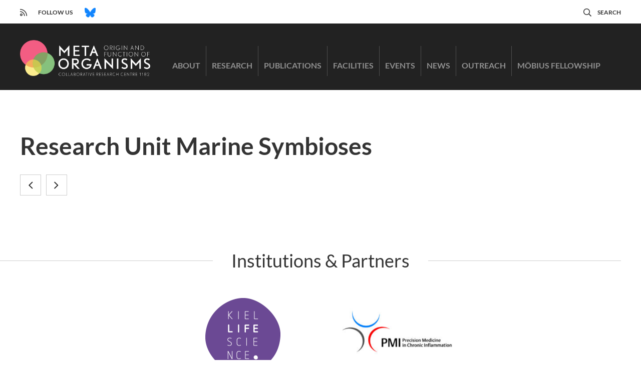

--- FILE ---
content_type: text/html; charset=UTF-8
request_url: https://www.metaorganism-research.com/institutions/geomar-helmholtz-centre-for-ocean-research-kiel/research-division-3-marine-ecology/research-unit-marine-symbioses/
body_size: 9497
content:
<!DOCTYPE html>
<html lang="en-US" class="no-js">

	<head>
		<!-- meta -->
		<meta charset="UTF-8">
					<meta name="viewport" content="width=device-width, initial-scale=1.0">
			<!-- <meta name="theme-color" content="#0074a2"> -->
		
		<!-- title -->
		<title> &raquo; Research Unit Marine Symbioses</title>

		<!-- fav & touch -->
		<link href="https://www.metaorganism-research.com/wp-content/themes/cleantheme/images/fav.ico" rel="shortcut icon">
		<link href="https://www.metaorganism-research.com/wp-content/themes/cleantheme/images/touch.png" rel="apple-touch-icon-precomposed">
		<meta name="msapplication-TileImage" content="https://www.metaorganism-research.com/wp-content/themes/cleantheme/images/tile.png">

		<!-- css + javascript -->
		<link rel="alternate" hreflang="en" href="https://www.metaorganism-research.com/institutions/geomar-helmholtz-centre-for-ocean-research-kiel/research-division-3-marine-ecology/research-unit-marine-symbioses/" />
<link rel="alternate" hreflang="x-default" href="https://www.metaorganism-research.com/institutions/geomar-helmholtz-centre-for-ocean-research-kiel/research-division-3-marine-ecology/research-unit-marine-symbioses/" />
<link rel="alternate" type="application/rss+xml" title="CRC 1182 &raquo; Feed" href="https://www.metaorganism-research.com/feed/" />
<link rel="alternate" type="application/rss+xml" title="CRC 1182 &raquo; Comments Feed" href="https://www.metaorganism-research.com/comments/feed/" />
<link rel="alternate" title="oEmbed (JSON)" type="application/json+oembed" href="https://www.metaorganism-research.com/wp-json/oembed/1.0/embed?url=https%3A%2F%2Fwww.metaorganism-research.com%2Finstitutions%2Fgeomar-helmholtz-centre-for-ocean-research-kiel%2Fresearch-division-3-marine-ecology%2Fresearch-unit-marine-symbioses%2F" />
<link rel="alternate" title="oEmbed (XML)" type="text/xml+oembed" href="https://www.metaorganism-research.com/wp-json/oembed/1.0/embed?url=https%3A%2F%2Fwww.metaorganism-research.com%2Finstitutions%2Fgeomar-helmholtz-centre-for-ocean-research-kiel%2Fresearch-division-3-marine-ecology%2Fresearch-unit-marine-symbioses%2F&#038;format=xml" />
<style id='wp-img-auto-sizes-contain-inline-css' type='text/css'>
img:is([sizes=auto i],[sizes^="auto," i]){contain-intrinsic-size:3000px 1500px}
/*# sourceURL=wp-img-auto-sizes-contain-inline-css */
</style>
<link rel='stylesheet' id='webfonts-css' href='https://www.metaorganism-research.com/wp-content/themes/cleantheme/fonts/webfonts.css' media='all' />
<style id='wp-emoji-styles-inline-css' type='text/css'>

	img.wp-smiley, img.emoji {
		display: inline !important;
		border: none !important;
		box-shadow: none !important;
		height: 1em !important;
		width: 1em !important;
		margin: 0 0.07em !important;
		vertical-align: -0.1em !important;
		background: none !important;
		padding: 0 !important;
	}
/*# sourceURL=wp-emoji-styles-inline-css */
</style>
<link rel='stylesheet' id='wp-block-library-css' href='https://www.metaorganism-research.com/wp-includes/css/dist/block-library/style.min.css' media='all' />
<style id='wp-block-library-theme-inline-css' type='text/css'>
.wp-block-audio :where(figcaption){color:#555;font-size:13px;text-align:center}.is-dark-theme .wp-block-audio :where(figcaption){color:#ffffffa6}.wp-block-audio{margin:0 0 1em}.wp-block-code{border:1px solid #ccc;border-radius:4px;font-family:Menlo,Consolas,monaco,monospace;padding:.8em 1em}.wp-block-embed :where(figcaption){color:#555;font-size:13px;text-align:center}.is-dark-theme .wp-block-embed :where(figcaption){color:#ffffffa6}.wp-block-embed{margin:0 0 1em}.blocks-gallery-caption{color:#555;font-size:13px;text-align:center}.is-dark-theme .blocks-gallery-caption{color:#ffffffa6}:root :where(.wp-block-image figcaption){color:#555;font-size:13px;text-align:center}.is-dark-theme :root :where(.wp-block-image figcaption){color:#ffffffa6}.wp-block-image{margin:0 0 1em}.wp-block-pullquote{border-bottom:4px solid;border-top:4px solid;color:currentColor;margin-bottom:1.75em}.wp-block-pullquote :where(cite),.wp-block-pullquote :where(footer),.wp-block-pullquote__citation{color:currentColor;font-size:.8125em;font-style:normal;text-transform:uppercase}.wp-block-quote{border-left:.25em solid;margin:0 0 1.75em;padding-left:1em}.wp-block-quote cite,.wp-block-quote footer{color:currentColor;font-size:.8125em;font-style:normal;position:relative}.wp-block-quote:where(.has-text-align-right){border-left:none;border-right:.25em solid;padding-left:0;padding-right:1em}.wp-block-quote:where(.has-text-align-center){border:none;padding-left:0}.wp-block-quote.is-large,.wp-block-quote.is-style-large,.wp-block-quote:where(.is-style-plain){border:none}.wp-block-search .wp-block-search__label{font-weight:700}.wp-block-search__button{border:1px solid #ccc;padding:.375em .625em}:where(.wp-block-group.has-background){padding:1.25em 2.375em}.wp-block-separator.has-css-opacity{opacity:.4}.wp-block-separator{border:none;border-bottom:2px solid;margin-left:auto;margin-right:auto}.wp-block-separator.has-alpha-channel-opacity{opacity:1}.wp-block-separator:not(.is-style-wide):not(.is-style-dots){width:100px}.wp-block-separator.has-background:not(.is-style-dots){border-bottom:none;height:1px}.wp-block-separator.has-background:not(.is-style-wide):not(.is-style-dots){height:2px}.wp-block-table{margin:0 0 1em}.wp-block-table td,.wp-block-table th{word-break:normal}.wp-block-table :where(figcaption){color:#555;font-size:13px;text-align:center}.is-dark-theme .wp-block-table :where(figcaption){color:#ffffffa6}.wp-block-video :where(figcaption){color:#555;font-size:13px;text-align:center}.is-dark-theme .wp-block-video :where(figcaption){color:#ffffffa6}.wp-block-video{margin:0 0 1em}:root :where(.wp-block-template-part.has-background){margin-bottom:0;margin-top:0;padding:1.25em 2.375em}
/*# sourceURL=/wp-includes/css/dist/block-library/theme.min.css */
</style>
<style id='classic-theme-styles-inline-css' type='text/css'>
/*! This file is auto-generated */
.wp-block-button__link{color:#fff;background-color:#32373c;border-radius:9999px;box-shadow:none;text-decoration:none;padding:calc(.667em + 2px) calc(1.333em + 2px);font-size:1.125em}.wp-block-file__button{background:#32373c;color:#fff;text-decoration:none}
/*# sourceURL=/wp-includes/css/classic-themes.min.css */
</style>
<style id='global-styles-inline-css' type='text/css'>
:root{--wp--preset--aspect-ratio--square: 1;--wp--preset--aspect-ratio--4-3: 4/3;--wp--preset--aspect-ratio--3-4: 3/4;--wp--preset--aspect-ratio--3-2: 3/2;--wp--preset--aspect-ratio--2-3: 2/3;--wp--preset--aspect-ratio--16-9: 16/9;--wp--preset--aspect-ratio--9-16: 9/16;--wp--preset--color--black: #333333;--wp--preset--color--cyan-bluish-gray: #abb8c3;--wp--preset--color--white: #ffffff;--wp--preset--color--pale-pink: #f78da7;--wp--preset--color--vivid-red: #cf2e2e;--wp--preset--color--luminous-vivid-orange: #ff6900;--wp--preset--color--luminous-vivid-amber: #fcb900;--wp--preset--color--light-green-cyan: #7bdcb5;--wp--preset--color--vivid-green-cyan: #00d084;--wp--preset--color--pale-cyan-blue: #8ed1fc;--wp--preset--color--vivid-cyan-blue: #0693e3;--wp--preset--color--vivid-purple: #9b51e0;--wp--preset--color--crc-1182-blue: #4a90e2;--wp--preset--color--crc-1182-red: #e2638d;--wp--preset--color--crc-1182-green: #acc984;--wp--preset--color--crc-1182-yellow: #f8daa0;--wp--preset--color--crc-1182-orange: #f0b866;--wp--preset--gradient--vivid-cyan-blue-to-vivid-purple: linear-gradient(135deg,rgb(6,147,227) 0%,rgb(155,81,224) 100%);--wp--preset--gradient--light-green-cyan-to-vivid-green-cyan: linear-gradient(135deg,rgb(122,220,180) 0%,rgb(0,208,130) 100%);--wp--preset--gradient--luminous-vivid-amber-to-luminous-vivid-orange: linear-gradient(135deg,rgb(252,185,0) 0%,rgb(255,105,0) 100%);--wp--preset--gradient--luminous-vivid-orange-to-vivid-red: linear-gradient(135deg,rgb(255,105,0) 0%,rgb(207,46,46) 100%);--wp--preset--gradient--very-light-gray-to-cyan-bluish-gray: linear-gradient(135deg,rgb(238,238,238) 0%,rgb(169,184,195) 100%);--wp--preset--gradient--cool-to-warm-spectrum: linear-gradient(135deg,rgb(74,234,220) 0%,rgb(151,120,209) 20%,rgb(207,42,186) 40%,rgb(238,44,130) 60%,rgb(251,105,98) 80%,rgb(254,248,76) 100%);--wp--preset--gradient--blush-light-purple: linear-gradient(135deg,rgb(255,206,236) 0%,rgb(152,150,240) 100%);--wp--preset--gradient--blush-bordeaux: linear-gradient(135deg,rgb(254,205,165) 0%,rgb(254,45,45) 50%,rgb(107,0,62) 100%);--wp--preset--gradient--luminous-dusk: linear-gradient(135deg,rgb(255,203,112) 0%,rgb(199,81,192) 50%,rgb(65,88,208) 100%);--wp--preset--gradient--pale-ocean: linear-gradient(135deg,rgb(255,245,203) 0%,rgb(182,227,212) 50%,rgb(51,167,181) 100%);--wp--preset--gradient--electric-grass: linear-gradient(135deg,rgb(202,248,128) 0%,rgb(113,206,126) 100%);--wp--preset--gradient--midnight: linear-gradient(135deg,rgb(2,3,129) 0%,rgb(40,116,252) 100%);--wp--preset--font-size--small: 13px;--wp--preset--font-size--medium: 20px;--wp--preset--font-size--large: 36px;--wp--preset--font-size--x-large: 42px;--wp--preset--spacing--20: 0.44rem;--wp--preset--spacing--30: 0.67rem;--wp--preset--spacing--40: 1rem;--wp--preset--spacing--50: 1.5rem;--wp--preset--spacing--60: 2.25rem;--wp--preset--spacing--70: 3.38rem;--wp--preset--spacing--80: 5.06rem;--wp--preset--shadow--natural: 6px 6px 9px rgba(0, 0, 0, 0.2);--wp--preset--shadow--deep: 12px 12px 50px rgba(0, 0, 0, 0.4);--wp--preset--shadow--sharp: 6px 6px 0px rgba(0, 0, 0, 0.2);--wp--preset--shadow--outlined: 6px 6px 0px -3px rgb(255, 255, 255), 6px 6px rgb(0, 0, 0);--wp--preset--shadow--crisp: 6px 6px 0px rgb(0, 0, 0);}:where(.is-layout-flex){gap: 0.5em;}:where(.is-layout-grid){gap: 0.5em;}body .is-layout-flex{display: flex;}.is-layout-flex{flex-wrap: wrap;align-items: center;}.is-layout-flex > :is(*, div){margin: 0;}body .is-layout-grid{display: grid;}.is-layout-grid > :is(*, div){margin: 0;}:where(.wp-block-columns.is-layout-flex){gap: 2em;}:where(.wp-block-columns.is-layout-grid){gap: 2em;}:where(.wp-block-post-template.is-layout-flex){gap: 1.25em;}:where(.wp-block-post-template.is-layout-grid){gap: 1.25em;}.has-black-color{color: var(--wp--preset--color--black) !important;}.has-cyan-bluish-gray-color{color: var(--wp--preset--color--cyan-bluish-gray) !important;}.has-white-color{color: var(--wp--preset--color--white) !important;}.has-pale-pink-color{color: var(--wp--preset--color--pale-pink) !important;}.has-vivid-red-color{color: var(--wp--preset--color--vivid-red) !important;}.has-luminous-vivid-orange-color{color: var(--wp--preset--color--luminous-vivid-orange) !important;}.has-luminous-vivid-amber-color{color: var(--wp--preset--color--luminous-vivid-amber) !important;}.has-light-green-cyan-color{color: var(--wp--preset--color--light-green-cyan) !important;}.has-vivid-green-cyan-color{color: var(--wp--preset--color--vivid-green-cyan) !important;}.has-pale-cyan-blue-color{color: var(--wp--preset--color--pale-cyan-blue) !important;}.has-vivid-cyan-blue-color{color: var(--wp--preset--color--vivid-cyan-blue) !important;}.has-vivid-purple-color{color: var(--wp--preset--color--vivid-purple) !important;}.has-black-background-color{background-color: var(--wp--preset--color--black) !important;}.has-cyan-bluish-gray-background-color{background-color: var(--wp--preset--color--cyan-bluish-gray) !important;}.has-white-background-color{background-color: var(--wp--preset--color--white) !important;}.has-pale-pink-background-color{background-color: var(--wp--preset--color--pale-pink) !important;}.has-vivid-red-background-color{background-color: var(--wp--preset--color--vivid-red) !important;}.has-luminous-vivid-orange-background-color{background-color: var(--wp--preset--color--luminous-vivid-orange) !important;}.has-luminous-vivid-amber-background-color{background-color: var(--wp--preset--color--luminous-vivid-amber) !important;}.has-light-green-cyan-background-color{background-color: var(--wp--preset--color--light-green-cyan) !important;}.has-vivid-green-cyan-background-color{background-color: var(--wp--preset--color--vivid-green-cyan) !important;}.has-pale-cyan-blue-background-color{background-color: var(--wp--preset--color--pale-cyan-blue) !important;}.has-vivid-cyan-blue-background-color{background-color: var(--wp--preset--color--vivid-cyan-blue) !important;}.has-vivid-purple-background-color{background-color: var(--wp--preset--color--vivid-purple) !important;}.has-black-border-color{border-color: var(--wp--preset--color--black) !important;}.has-cyan-bluish-gray-border-color{border-color: var(--wp--preset--color--cyan-bluish-gray) !important;}.has-white-border-color{border-color: var(--wp--preset--color--white) !important;}.has-pale-pink-border-color{border-color: var(--wp--preset--color--pale-pink) !important;}.has-vivid-red-border-color{border-color: var(--wp--preset--color--vivid-red) !important;}.has-luminous-vivid-orange-border-color{border-color: var(--wp--preset--color--luminous-vivid-orange) !important;}.has-luminous-vivid-amber-border-color{border-color: var(--wp--preset--color--luminous-vivid-amber) !important;}.has-light-green-cyan-border-color{border-color: var(--wp--preset--color--light-green-cyan) !important;}.has-vivid-green-cyan-border-color{border-color: var(--wp--preset--color--vivid-green-cyan) !important;}.has-pale-cyan-blue-border-color{border-color: var(--wp--preset--color--pale-cyan-blue) !important;}.has-vivid-cyan-blue-border-color{border-color: var(--wp--preset--color--vivid-cyan-blue) !important;}.has-vivid-purple-border-color{border-color: var(--wp--preset--color--vivid-purple) !important;}.has-vivid-cyan-blue-to-vivid-purple-gradient-background{background: var(--wp--preset--gradient--vivid-cyan-blue-to-vivid-purple) !important;}.has-light-green-cyan-to-vivid-green-cyan-gradient-background{background: var(--wp--preset--gradient--light-green-cyan-to-vivid-green-cyan) !important;}.has-luminous-vivid-amber-to-luminous-vivid-orange-gradient-background{background: var(--wp--preset--gradient--luminous-vivid-amber-to-luminous-vivid-orange) !important;}.has-luminous-vivid-orange-to-vivid-red-gradient-background{background: var(--wp--preset--gradient--luminous-vivid-orange-to-vivid-red) !important;}.has-very-light-gray-to-cyan-bluish-gray-gradient-background{background: var(--wp--preset--gradient--very-light-gray-to-cyan-bluish-gray) !important;}.has-cool-to-warm-spectrum-gradient-background{background: var(--wp--preset--gradient--cool-to-warm-spectrum) !important;}.has-blush-light-purple-gradient-background{background: var(--wp--preset--gradient--blush-light-purple) !important;}.has-blush-bordeaux-gradient-background{background: var(--wp--preset--gradient--blush-bordeaux) !important;}.has-luminous-dusk-gradient-background{background: var(--wp--preset--gradient--luminous-dusk) !important;}.has-pale-ocean-gradient-background{background: var(--wp--preset--gradient--pale-ocean) !important;}.has-electric-grass-gradient-background{background: var(--wp--preset--gradient--electric-grass) !important;}.has-midnight-gradient-background{background: var(--wp--preset--gradient--midnight) !important;}.has-small-font-size{font-size: var(--wp--preset--font-size--small) !important;}.has-medium-font-size{font-size: var(--wp--preset--font-size--medium) !important;}.has-large-font-size{font-size: var(--wp--preset--font-size--large) !important;}.has-x-large-font-size{font-size: var(--wp--preset--font-size--x-large) !important;}
:where(.wp-block-post-template.is-layout-flex){gap: 1.25em;}:where(.wp-block-post-template.is-layout-grid){gap: 1.25em;}
:where(.wp-block-term-template.is-layout-flex){gap: 1.25em;}:where(.wp-block-term-template.is-layout-grid){gap: 1.25em;}
:where(.wp-block-columns.is-layout-flex){gap: 2em;}:where(.wp-block-columns.is-layout-grid){gap: 2em;}
:root :where(.wp-block-pullquote){font-size: 1.5em;line-height: 1.6;}
/*# sourceURL=global-styles-inline-css */
</style>
<link rel='stylesheet' id='responsive-lightbox-swipebox-css' href='https://www.metaorganism-research.com/wp-content/plugins/responsive-lightbox/assets/swipebox/swipebox.min.css' media='all' />
<link rel='stylesheet' id='font-awesome5-css' href='https://www.metaorganism-research.com/wp-content/themes/agoodstart5/libraries/font-awesome5/css/all.css' media='all' />
<link rel='stylesheet' id='agoodstart-css' href='https://www.metaorganism-research.com/wp-content/themes/agoodstart5/style.css' media='all' />
<link rel='stylesheet' id='settings-css' href='https://www.metaorganism-research.com/wp-content/themes/cleantheme/css/generated/settings.css' media='all' />
<link rel='stylesheet' id='style-css' href='https://www.metaorganism-research.com/wp-content/themes/cleantheme/css/style.css' media='all' />
<link rel='stylesheet' id='medium-css' href='https://www.metaorganism-research.com/wp-content/themes/cleantheme/css/medium.css' media='only screen and (min-width: 640px)' />
<link rel='stylesheet' id='large-css' href='https://www.metaorganism-research.com/wp-content/themes/cleantheme/css/large.css' media='only screen and (min-width: 920px)' />
<link rel='stylesheet' id='max-css' href='https://www.metaorganism-research.com/wp-content/themes/cleantheme/css/max.css' media='only screen and (min-width: 1140px)' />
<link rel='stylesheet' id='medium-down-css' href='https://www.metaorganism-research.com/wp-content/themes/cleantheme/css/medium-down.css' media='only screen and (max-width: 919px)' />
<link rel='stylesheet' id='small-css' href='https://www.metaorganism-research.com/wp-content/themes/cleantheme/css/small.css' media='only screen and (max-width: 639px)' />
<link rel='stylesheet' id='print-css' href='https://www.metaorganism-research.com/wp-content/themes/cleantheme/css/print/print.css' media='print' />
<link rel='stylesheet' id='borlabs-cookie-custom-css' href='https://www.metaorganism-research.com/wp-content/cache/borlabs-cookie/1/borlabs-cookie-1-en.css' media='all' />
<script type="text/javascript" src="https://www.metaorganism-research.com/wp-includes/js/jquery/jquery.min.js" id="jquery-core-js"></script>
<script type="text/javascript" src="https://www.metaorganism-research.com/wp-includes/js/jquery/jquery-migrate.min.js" id="jquery-migrate-js"></script>
<script type="text/javascript" src="https://www.metaorganism-research.com/wp-content/plugins/responsive-lightbox/assets/infinitescroll/infinite-scroll.pkgd.min.js" id="responsive-lightbox-infinite-scroll-js"></script>
<script type="text/javascript" src="https://www.metaorganism-research.com/wp-content/themes/agoodstart5/libraries/modernizr/modernizr.min.js" id="modernizr-js"></script>
<script type="text/javascript" src="https://www.metaorganism-research.com/wp-content/themes/cleantheme/js/jquery.theme.js" id="jquery-theme-js-js"></script>
<script data-no-optimize="1" data-no-minify="1" data-cfasync="false" type="text/javascript" src="https://www.metaorganism-research.com/wp-content/cache/borlabs-cookie/1/borlabs-cookie-config-en.json.js" id="borlabs-cookie-config-js"></script>
<link rel="https://api.w.org/" href="https://www.metaorganism-research.com/wp-json/" /><link rel="EditURI" type="application/rsd+xml" title="RSD" href="https://www.metaorganism-research.com/xmlrpc.php?rsd" />
<meta name="generator" content="WPML ver:4.8.6 stt:1;" />
	</head>

	<body class="not-front wp-singular institution-template-default single single-institution postid-10987 wp-embed-responsive wp-theme-agoodstart5 wp-child-theme-cleantheme not-logged-in fa-5">

		
		<div id="wrapper" class="site-wrapper clear">

			
<div class="search-container container">
	<div class="max-width">
		<form id="search" class="site-search" method="get" action="https://www.metaorganism-research.com" role="search" onsubmit="if (this.s.value == '') { this.s.focus(); return false; }">
			<input class="search-input" type="search" name="s" placeholder="Search &hellip;">
			
			<button class="search-submit" type="submit"><i class="fal fa-search"></i></button>
			
			<button class="search-close"><i class="fal fa-times-circle"></i></button>
		</form>
	</div>
</div>
			<div class="page-top-container container">
				<div id="page-top" class="site-page-top clear">
					<ul id="social-menu" class="menu-depth-0 menu  clear"><li class="menu-item-social no-title menu-item menu-item-type-custom menu-item-object-custom menu-item-has-fa menu-item-depth-0"><a href="/feed/" class="menu-link-social menu-link menu-link-depth-0"><i class="far fa-rss"></i><span class="menu-link-title">RSS</span></a></li><li class="menu-item-social menu-item menu-item-type-custom menu-item-object-custom menu-item-depth-0"><a class="menu-link-social menu-link menu-link-depth-0 no-link"><span class="menu-link-title">Follow us</span></a></li><li class="menu-item-social bluesky no-title menu-item menu-item-type-custom menu-item-object-custom menu-item-depth-0"><a target="_blank" href="https://bsky.app/profile/crc1182.bsky.social" class="menu-link-social menu-link menu-link-depth-0"><span class="menu-link-title">Bluesky</span></a></li></ul>
					<ul id="meta-menu" class="menu-depth-0 menu  clear"><li class="menu-item-meta menu-item menu-item-type-custom menu-item-object-custom menu-item-has-fa menu-item-depth-0"><a href="#search" class="menu-link-meta menu-link menu-link-depth-0"><i class="far fa-search"></i><span class="menu-link-title">Search</span></a></li></ul>				</div>
			</div>

			<div class="header-container container">
				<header id="header" class="site-header clear">

					<div id="branding" class="site-branding clear">
						
						<div id="logo" class="site-logo">
						 	<a href="https://www.metaorganism-research.com">
								<img src="https://www.metaorganism-research.com/wp-content/themes/cleantheme/images/logo.png" alt="Logo" class="logo">
								<img src="https://www.metaorganism-research.com/wp-content/themes/cleantheme/images/logo-sticky.png" alt="Logo" class="logo-sticky">
								<span class="element-invisible">CRC 1182 - Origin and Function of Metaorganisms</span>
							</a>
						</div>
					</div>

					


											<button class="nav-button hide-large hide-max"><span class="icon-menu"></span></button>
					
					<nav class="navigation">
						<ul id="main-menu" class="menu-depth-0 menu  clear"><li class="menu-item-main menu-item menu-item-type-post_type menu-item-object-page menu-item-depth-0"><a href="https://www.metaorganism-research.com/about/" class="menu-link-main menu-link menu-link-depth-0"><span class="menu-link-title">About</span></a></li><li class="menu-item-main menu-item menu-item-type-post_type menu-item-object-page menu-item-has-children menu-item-depth-0"><a href="https://www.metaorganism-research.com/project-groups/" class="menu-link-main menu-link menu-link-depth-0"><span class="menu-link-title">Research</span></a><ul class="sub-menu-main sub-menu menu-depth-1 clear"><li class="menu-item-main menu-item menu-item-type-post_type menu-item-object-page menu-item-has-children menu-item-depth-1"><a href="https://www.metaorganism-research.com/project-groups/" class="menu-link-main menu-link menu-link-depth-1"><span class="menu-link-title">Research Projects</span></a><ul class="sub-menu-main sub-menu menu-depth-2 clear"><li class="menu-item-main letter-a menu-item menu-item-type-post_type menu-item-object-page menu-item-depth-2 menu-item-is-alias"><a href="https://www.metaorganism-research.com/project-groups/?filter-project_group_category=25" class="menu-link-main menu-link menu-link-depth-2"><span class="menu-link-title">Evolution and Ecology</span></a></li><li class="menu-item-main letter-b menu-item menu-item-type-post_type menu-item-object-page menu-item-depth-2 menu-item-is-alias"><a href="https://www.metaorganism-research.com/project-groups/?filter-project_group_category=39" class="menu-link-main menu-link menu-link-depth-2"><span class="menu-link-title">Recognition and Communication</span></a></li><li class="menu-item-main letter-c menu-item menu-item-type-post_type menu-item-object-page menu-item-depth-2 menu-item-is-alias"><a href="https://www.metaorganism-research.com/project-groups/?filter-project_group_category=43" class="menu-link-main menu-link menu-link-depth-2"><span class="menu-link-title">Function and Life History</span></a></li></ul></li><li class="menu-item-main menu-item menu-item-type-post_type menu-item-object-page menu-item-has-children menu-item-depth-1"><a href="https://www.metaorganism-research.com/researchers/" class="menu-link-main menu-link menu-link-depth-1"><span class="menu-link-title">Researchers</span></a><ul class="sub-menu-main sub-menu menu-depth-2 clear"><li class="menu-item-main menu-item menu-item-type-post_type menu-item-object-page menu-item-depth-2 menu-item-is-alias"><a href="https://www.metaorganism-research.com/researchers/?filter-researcher_role=4" class="menu-link-main menu-link menu-link-depth-2"><span class="menu-link-title">Principal Investigators</span></a></li><li class="menu-item-main menu-item menu-item-type-post_type menu-item-object-page menu-item-depth-2 menu-item-is-alias"><a href="https://www.metaorganism-research.com/researchers/?filter-researcher_role=5" class="menu-link-main menu-link menu-link-depth-2"><span class="menu-link-title">Postdoctoral Researchers</span></a></li><li class="menu-item-main menu-item menu-item-type-post_type menu-item-object-page menu-item-depth-2 menu-item-is-alias"><a href="https://www.metaorganism-research.com/researchers/?filter-researcher_role=6" class="menu-link-main menu-link menu-link-depth-2"><span class="menu-link-title">Doctoral Candidates</span></a></li></ul></li></ul></li><li class="menu-item-main menu-item menu-item-type-post_type menu-item-object-page menu-item-depth-0"><a href="https://www.metaorganism-research.com/publications/" class="menu-link-main menu-link menu-link-depth-0"><span class="menu-link-title">Publications</span></a></li><li class="menu-item-main menu-item menu-item-type-post_type menu-item-object-page menu-item-has-children menu-item-depth-0"><a href="https://www.metaorganism-research.com/facilities/" class="menu-link-main menu-link menu-link-depth-0"><span class="menu-link-title">Facilities</span></a><ul class="sub-menu-main sub-menu menu-depth-1 clear"><li class="menu-item-main letter-z2 menu-item menu-item-type-post_type menu-item-object-project_group menu-item-depth-1"><a href="https://www.metaorganism-research.com/project-groups/z2/" class="menu-link-main menu-link menu-link-depth-1"><span class="menu-link-title">Microorganism: Culture and single cell analysis</span></a></li><li class="menu-item-main letter-z3 menu-item menu-item-type-post_type menu-item-object-project_group menu-item-depth-1"><a href="https://www.metaorganism-research.com/project-groups/z3/" class="menu-link-main menu-link menu-link-depth-1"><span class="menu-link-title">Next generation sequencing and proteomics applications for studying Metaorganisms</span></a></li><li class="menu-item-main letter-inf menu-item menu-item-type-post_type menu-item-object-project_group menu-item-depth-1"><a href="https://www.metaorganism-research.com/project-groups/inf/" class="menu-link-main menu-link menu-link-depth-1"><span class="menu-link-title">Data management and integrated analyses</span></a></li></ul></li><li class="menu-item-main menu-item menu-item-type-post_type menu-item-object-page menu-item-has-children menu-item-depth-0"><a href="https://www.metaorganism-research.com/seminars-events/" class="menu-link-main menu-link menu-link-depth-0"><span class="menu-link-title">Events</span></a><ul class="sub-menu-main sub-menu menu-depth-1 clear"><li class="menu-item-main menu-item menu-item-type-post_type menu-item-object-page menu-item-depth-1"><a href="https://www.metaorganism-research.com/seminars-events/activities/" class="menu-link-main menu-link menu-link-depth-1"><span class="menu-link-title">Upcoming Events</span></a></li><li class="menu-item-main menu-item menu-item-type-taxonomy menu-item-object-activity_category menu-item-depth-1 menu-item-term-crc-1182-metaorganism-symposium"><a href="https://www.metaorganism-research.com/activity-category/crc-1182-metaorganism-symposium/" class="menu-link-main menu-link menu-link-depth-1"><span class="menu-link-title">CRC 1182 Metaorganism Symposia</span></a></li><li class="menu-item-main menu-item menu-item-type-taxonomy menu-item-object-activity_category menu-item-depth-1 menu-item-term-crc-1182-talk"><a href="https://www.metaorganism-research.com/activity-category/crc-1182-talk/" class="menu-link-main menu-link menu-link-depth-1"><span class="menu-link-title">CRC 1182 Invited Talks</span></a></li><li class="menu-item-main menu-item menu-item-type-taxonomy menu-item-object-activity_category menu-item-depth-1 menu-item-term-crc-1182-workshops"><a href="https://www.metaorganism-research.com/activity-category/crc-1182-workshops/" class="menu-link-main menu-link menu-link-depth-1"><span class="menu-link-title">CRC 1182 Workshops</span></a></li><li class="menu-item-main menu-item menu-item-type-taxonomy menu-item-object-activity_category menu-item-depth-1 menu-item-term-crc-1182-retreat"><a href="https://www.metaorganism-research.com/activity-category/crc-1182-retreat/" class="menu-link-main menu-link menu-link-depth-1"><span class="menu-link-title">CRC 1182 Retreats</span></a></li></ul></li><li class="menu-item-main menu-item menu-item-type-post_type menu-item-object-page menu-item-depth-0"><a href="https://www.metaorganism-research.com/news/" class="menu-link-main menu-link menu-link-depth-0"><span class="menu-link-title">News</span></a></li><li class="menu-item-main menu-item menu-item-type-post_type menu-item-object-page menu-item-has-children menu-item-depth-0"><a href="https://www.metaorganism-research.com/outreach/" class="menu-link-main menu-link menu-link-depth-0"><span class="menu-link-title">Outreach</span></a><ul class="sub-menu-main sub-menu menu-depth-1 clear"><li class="menu-item-main menu-item menu-item-type-post_type menu-item-object-page menu-item-has-children menu-item-depth-1"><a href="https://www.metaorganism-research.com/videos/" class="menu-link-main menu-link menu-link-depth-1"><span class="menu-link-title">Videos</span></a><ul class="sub-menu-main sub-menu menu-depth-2 clear"><li class="menu-item-main menu-item menu-item-type-taxonomy menu-item-object-video_category menu-item-depth-2 menu-item-term-talks"><a href="https://www.metaorganism-research.com/video-category/talks/" class="menu-link-main menu-link menu-link-depth-2"><span class="menu-link-title">Recorded Lectures by Invited Speakers</span></a></li><li class="menu-item-main menu-item menu-item-type-taxonomy menu-item-object-video_category menu-item-depth-2 menu-item-term-interviews"><a href="https://www.metaorganism-research.com/video-category/interviews/" class="menu-link-main menu-link menu-link-depth-2"><span class="menu-link-title">Interviews with International Guests</span></a></li><li class="menu-item-main menu-item menu-item-type-taxonomy menu-item-object-video_category menu-item-depth-2 menu-item-term-discussion"><a href="https://www.metaorganism-research.com/video-category/discussion/" class="menu-link-main menu-link menu-link-depth-2"><span class="menu-link-title">Round Table Discussions with International Experts</span></a></li><li class="menu-item-main menu-item menu-item-type-taxonomy menu-item-object-video_category menu-item-depth-2 menu-item-term-young-researchers"><a href="https://www.metaorganism-research.com/video-category/young-researchers/" class="menu-link-main menu-link menu-link-depth-2"><span class="menu-link-title">Young Researchers: Interviews &#038; Talks</span></a></li></ul></li><li class="menu-item-main menu-item menu-item-type-post_type menu-item-object-project_group menu-item-has-children menu-item-depth-1"><a href="https://www.metaorganism-research.com/project-groups/pr/" class="menu-link-main menu-link menu-link-depth-1"><span class="menu-link-title">Communicating the Metaorganism &#8211; PR Project within the CRC 1182</span></a><ul class="sub-menu-main sub-menu menu-depth-2 clear"><li class="menu-item-main letter-pr1 menu-item menu-item-type-post_type menu-item-object-project_group menu-item-depth-2"><a href="https://www.metaorganism-research.com/project-groups/pr/pr-1/" class="menu-link-main menu-link menu-link-depth-2"><span class="menu-link-title">Perspectives on Metaorganisms</span></a></li><li class="menu-item-main letter-pr2 menu-item menu-item-type-post_type menu-item-object-project_group menu-item-depth-2"><a href="https://www.metaorganism-research.com/project-groups/pr/pr-2-3/" class="menu-link-main menu-link menu-link-depth-2"><span class="menu-link-title">Science Outreach Program</span></a></li><li class="menu-item-main letter-pr3 menu-item menu-item-type-post_type menu-item-object-project_group menu-item-depth-2"><a href="https://www.metaorganism-research.com/project-groups/pr/pr-3/" class="menu-link-main menu-link menu-link-depth-2"><span class="menu-link-title">Meet the Metaorganism</span></a></li></ul></li></ul></li><li class="menu-item-main menu-item menu-item-type-post_type menu-item-object-page menu-item-depth-0"><a href="https://www.metaorganism-research.com/crc-1182-karl-august-mobius-fellowship-2/" class="menu-link-main menu-link menu-link-depth-0"><span class="menu-link-title">Möbius Fellowship</span></a></li></ul>					</nav>

				</header>
			</div>

			
			


<div class="main-container container">
	<div id="main" class="site-main main-single element-main template-single clear">
		
		<div class="content-container">
			<main id="content" class="site-content content-single element-content template-single clear">
			
															
	
		 
	<article id="post-10987" class="post post-type-institution post-view-full post-scope-standard element-article template-article status-publish clear">
	
		<h1 class="title page-title">
			 <span>Research Unit Marine Symbioses</span>
		</h1>
		
				
			
	</article>

													
				
 
	
<div id="pagination" class="site-pagination single prev-next pagination-single element-pagination template-pagination-single clear">
		
	 
		<a class="post-link page-prev" href="https://www.metaorganism-research.com/institutions/cau/university-hospital-schleswig-holstein/institute-of-clinical-molecular-biology/genetics-bioinformatics-lab/" title="Genetics & Bioinformatics Lab">
			<i class="fal fa-angle-left"></i><span class="element-invisible">Genetics & Bioinformatics Lab</span>
		</a>
		
			
		<a class="post-link page-next" href="https://www.metaorganism-research.com/institutions/geomar-helmholtz-centre-for-ocean-research-kiel/research-division-3-marine-ecology/research-unit-marine-evolutionary-ecology/" title="Research Unit Marine Evolutionary Ecology">
			<i class="fal fa-angle-right"></i><span class="element-invisible">Research Unit Marine Evolutionary Ecology</span>
		</a>
		
</div>				
			</main>
		</div>
		
		
		
		
	
	</div>
</div>


			

	
	<div class="widget-area-sponsor-container widget-area-container container">
		<div class="widget-area-title">
			<h2><span>Institutions & Partners</span></h2>
		</div>
		
		<aside id="widget-area-sponsor" class="widget-area widget-area-sponsor element-widget-area template-sidebar-sponsor clear">
			
			<section id="media_image-2" class="widget_media_image widget no-title"><div class="widget-inner clear"><h3 class="widget-title">Kiel Life Science</h3><a href="https://www.kls.uni-kiel.de/" target="_blank"><img width="300" height="300" src="https://www.metaorganism-research.com/wp-content/uploads/2020/05/kls-logo_rgb-300x300.png" class="image wp-image-2203  attachment-medium size-medium" alt="" style="max-width: 100%; height: auto;" title="Kiel Life Science" decoding="async" srcset="https://www.metaorganism-research.com/wp-content/uploads/2020/05/kls-logo_rgb.png 300w, https://www.metaorganism-research.com/wp-content/uploads/2020/05/kls-logo_rgb-150x150.png 150w" sizes="(max-width: 300px) 100vw, 300px" loading="eager" /></a></div></section><section id="media_image-3" class="widget_media_image widget no-title"><div class="widget-inner clear"><h3 class="widget-title">PMI</h3><a href="https://precisionmedicine.de/" target="_blank"><img width="300" height="154" src="https://www.metaorganism-research.com/wp-content/uploads/2020/05/logo_PMI_2019_4C_weiss-300x154.jpg" class="image wp-image-2205  attachment-medium size-medium" alt="" style="max-width: 100%; height: auto;" title="PMI" decoding="async" srcset="https://www.metaorganism-research.com/wp-content/uploads/2020/05/logo_PMI_2019_4C_weiss-300x154.jpg 300w, https://www.metaorganism-research.com/wp-content/uploads/2020/05/logo_PMI_2019_4C_weiss-1024x526.jpg 1024w, https://www.metaorganism-research.com/wp-content/uploads/2020/05/logo_PMI_2019_4C_weiss-768x394.jpg 768w, https://www.metaorganism-research.com/wp-content/uploads/2020/05/logo_PMI_2019_4C_weiss.jpg 1348w" sizes="(max-width: 300px) 100vw, 300px" loading="eager" /></a></div></section> 
				
		</aside>
	</div>
	

			

	
	<div class="widget-area-partner-container widget-area-container container">
		<aside id="widget-area-partner" class="widget-area widget-area-partner element-widget-area template-sidebar-partner clear">
			
			<section id="media_image-4" class="widget_media_image widget no-title"><div class="widget-inner clear"><h3 class="widget-title">CAU</h3><a href="https://www.uni-kiel.de/" target="_blank"><img width="300" height="101" src="https://www.metaorganism-research.com/wp-content/uploads/2020/05/logo-cau-300x101.png" class="image wp-image-2207  attachment-medium size-medium" alt="" style="max-width: 100%; height: auto;" title="CAU" decoding="async" srcset="https://www.metaorganism-research.com/wp-content/uploads/2020/05/logo-cau-300x101.png 300w, https://www.metaorganism-research.com/wp-content/uploads/2020/05/logo-cau.png 374w" sizes="(max-width: 300px) 100vw, 300px" loading="eager" /></a></div></section><section id="media_image-5" class="widget_media_image widget no-title"><div class="widget-inner clear"><h3 class="widget-title">GEOMAR</h3><a href="https://geomar.de/" target="_blank"><img width="300" height="116" src="https://www.metaorganism-research.com/wp-content/uploads/2020/05/logo-geomar-300x116.png" class="image wp-image-2211  attachment-medium size-medium" alt="" style="max-width: 100%; height: auto;" title="GEOMAR" decoding="async" srcset="https://www.metaorganism-research.com/wp-content/uploads/2020/05/logo-geomar-300x116.png 300w, https://www.metaorganism-research.com/wp-content/uploads/2020/05/logo-geomar.png 374w" sizes="(max-width: 300px) 100vw, 300px" loading="eager" /></a></div></section><section id="media_image-8" class="widget_media_image widget no-title"><div class="widget-inner clear"><h3 class="widget-title">Max Planck Insitute for Evolutionary Biology</h3><a href="https://www.evolbio.mpg.de/" target="_blank"><img width="300" height="68" src="https://www.metaorganism-research.com/wp-content/uploads/2020/10/MPI_Logo_V1_1-line_Master_mpg_green-300x68.jpg" class="image wp-image-7423  attachment-medium size-medium" alt="" style="max-width: 100%; height: auto;" title="Max Planck Insitute for Evolutionary Biology" decoding="async" srcset="https://www.metaorganism-research.com/wp-content/uploads/2020/10/MPI_Logo_V1_1-line_Master_mpg_green-300x68.jpg 300w, https://www.metaorganism-research.com/wp-content/uploads/2020/10/MPI_Logo_V1_1-line_Master_mpg_green-1024x231.jpg 1024w, https://www.metaorganism-research.com/wp-content/uploads/2020/10/MPI_Logo_V1_1-line_Master_mpg_green-768x173.jpg 768w, https://www.metaorganism-research.com/wp-content/uploads/2020/10/MPI_Logo_V1_1-line_Master_mpg_green.jpg 1176w" sizes="(max-width: 300px) 100vw, 300px" loading="eager" /></a></div></section><section id="media_image-9" class="widget_media_image widget no-title"><div class="widget-inner clear"><h3 class="widget-title">Heinrich Heine Universität Düsseldorf</h3><a href="https://www.uni-duesseldorf.de"><img width="300" height="73" src="https://www.metaorganism-research.com/wp-content/uploads/2020/06/2000px-HHU_Logo.svg_-300x73.png" class="image wp-image-3087  attachment-medium size-medium" alt="" style="max-width: 100%; height: auto;" decoding="async" srcset="https://www.metaorganism-research.com/wp-content/uploads/2020/06/2000px-HHU_Logo.svg_-300x73.png 300w, https://www.metaorganism-research.com/wp-content/uploads/2020/06/2000px-HHU_Logo.svg_-1024x249.png 1024w, https://www.metaorganism-research.com/wp-content/uploads/2020/06/2000px-HHU_Logo.svg_-768x187.png 768w, https://www.metaorganism-research.com/wp-content/uploads/2020/06/2000px-HHU_Logo.svg_-1536x374.png 1536w, https://www.metaorganism-research.com/wp-content/uploads/2020/06/2000px-HHU_Logo.svg_.png 2000w" sizes="(max-width: 300px) 100vw, 300px" loading="eager" /></a></div></section><section id="media_image-6" class="widget_media_image widget no-title"><div class="widget-inner clear"><h3 class="widget-title">Deutsche Forschungsgemeinschaft</h3><a href="https://www.dfg.de/" target="_blank"><img width="300" height="130" src="https://www.metaorganism-research.com/wp-content/uploads/2020/05/logo-dfg-300x130.png" class="image wp-image-2209  attachment-medium size-medium" alt="" style="max-width: 100%; height: auto;" title="Deutsche Forschungsgemeinschaft" decoding="async" srcset="https://www.metaorganism-research.com/wp-content/uploads/2020/05/logo-dfg-300x130.png 300w, https://www.metaorganism-research.com/wp-content/uploads/2020/05/logo-dfg.png 374w" sizes="(max-width: 300px) 100vw, 300px" loading="eager" /></a></div></section> 
				
		</aside>
	</div>
	

			<div class="footer-container container">
				<footer id="footer" class="site-footer clear">

					


					<ul id="footer-menu" class="menu-depth-0 menu  clear"><li class="menu-item-footer menu-item menu-item-type-post_type menu-item-object-page menu-item-depth-0"><a href="https://www.metaorganism-research.com/contact/" class="menu-link-footer menu-link menu-link-depth-0"><span class="menu-link-title">Contact</span></a></li><li class="menu-item-footer menu-item menu-item-type-post_type menu-item-object-page menu-item-depth-0"><a href="https://www.metaorganism-research.com/imprint/" class="menu-link-footer menu-link menu-link-depth-0"><span class="menu-link-title">Imprint</span></a></li><li class="menu-item-footer menu-item menu-item-type-post_type menu-item-object-page menu-item-privacy-policy menu-item-depth-0"><a href="https://www.metaorganism-research.com/privacy-policy/" class="menu-link-footer menu-link menu-link-depth-0"><span class="menu-link-title">Privacy</span></a></li><li class="menu-item-footer borlabs-cookie-preference menu-item menu-item-type-custom menu-item-object-custom menu-item-depth-0"><a href="#cookie-preference" class="menu-link-footer menu-link menu-link-depth-0"><span class="menu-link-title">Cookie-Settings</span></a></li></ul>
				</footer>
			</div>

		</div>

		
		
		<script type="speculationrules">
{"prefetch":[{"source":"document","where":{"and":[{"href_matches":"/*"},{"not":{"href_matches":["/wp-*.php","/wp-admin/*","/wp-content/uploads/*","/wp-content/*","/wp-content/plugins/*","/wp-content/themes/cleantheme/*","/wp-content/themes/agoodstart5/*","/*\\?(.+)"]}},{"not":{"selector_matches":"a[rel~=\"nofollow\"]"}},{"not":{"selector_matches":".no-prefetch, .no-prefetch a"}}]},"eagerness":"conservative"}]}
</script>
<script type="text/javascript">
			jQuery("body:not(.sidebar-primary, .sidebar-secondary)").addClass("no-sidebar");
			jQuery("body:not(.sidebar-primary)").addClass("no-sidebar-primary");
			jQuery("body:not(.sidebar-secondary)").addClass("no-sidebar-secondary");
		</script><script type='text/javascript'>
		jQuery('.menu').each(function() {
			jQuery('.current-menu-item.menu-item-is-alias').removeClass('current-menu-item').parentsUntil('.menu-depth-0', 'li').removeClass('current-menu-ancestor');
			jQuery('.current-menu-ancestor.menu-item-is-alias').removeClass('current-menu-ancestor');
			
			jQuery('.current-menu-ancestor', jQuery(this)).last().parents('li:not([class*="current-menu-ancestor"])').addClass('current-menu-ancestor');
		});
		
		jQuery('.menu-link').each(function() {
			var link = jQuery(this);
			var item = link.parent('.menu-item');
			queryAnchor = location.hash;
			linkAnchor = this.hash;
			
			if (linkAnchor && item.hasClass('current-menu-item')) {
				if (linkAnchor == queryAnchor) {
					item.addClass('current-menu-item-active-anchor');
				} else {
					item.addClass('current-menu-item-not-active-anchor');
				}
			}
		});
	</script><script type="importmap" id="wp-importmap">
{"imports":{"borlabs-cookie-core":"https://www.metaorganism-research.com/wp-content/plugins/borlabs-cookie/assets/javascript/borlabs-cookie.min.js?ver=3.3.23"}}
</script>
<script type="module" src="https://www.metaorganism-research.com/wp-content/plugins/borlabs-cookie/assets/javascript/borlabs-cookie.min.js?ver=3.3.23" id="borlabs-cookie-core-js-module" data-cfasync="false" data-no-minify="1" data-no-optimize="1"></script>
<script type="module" src="https://www.metaorganism-research.com/wp-content/plugins/borlabs-cookie/assets/javascript/borlabs-cookie-legacy-backward-compatibility.min.js?ver=3.3.23" id="borlabs-cookie-legacy-backward-compatibility-js-module"></script>
<!--googleoff: all--><div data-nosnippet data-borlabs-cookie-consent-required='true' id='BorlabsCookieBox'></div><div id='BorlabsCookieWidget' class='brlbs-cmpnt-container'></div><!--googleon: all--><script type="text/javascript" src="https://www.metaorganism-research.com/wp-content/plugins/responsive-lightbox/assets/dompurify/purify.min.js" id="dompurify-js"></script>
<script type="text/javascript" id="responsive-lightbox-sanitizer-js-before">
/* <![CDATA[ */
window.RLG = window.RLG || {}; window.RLG.sanitizeAllowedHosts = ["youtube.com","www.youtube.com","youtu.be","vimeo.com","player.vimeo.com"];
//# sourceURL=responsive-lightbox-sanitizer-js-before
/* ]]> */
</script>
<script type="text/javascript" src="https://www.metaorganism-research.com/wp-content/plugins/responsive-lightbox/js/sanitizer.js" id="responsive-lightbox-sanitizer-js"></script>
<script type="text/javascript" src="https://www.metaorganism-research.com/wp-content/plugins/responsive-lightbox/assets/swipebox/jquery.swipebox.min.js" id="responsive-lightbox-swipebox-js"></script>
<script type="text/javascript" src="https://www.metaorganism-research.com/wp-includes/js/underscore.min.js" id="underscore-js"></script>
<script type="text/javascript" id="responsive-lightbox-js-before">
/* <![CDATA[ */
var rlArgs = {"script":"swipebox","selector":"lightbox","customEvents":"","activeGalleries":true,"animation":true,"hideCloseButtonOnMobile":false,"removeBarsOnMobile":false,"hideBars":false,"hideBarsDelay":5000,"videoMaxWidth":1080,"useSVG":true,"loopAtEnd":false,"woocommerce_gallery":false,"ajaxurl":"https:\/\/www.metaorganism-research.com\/wp-admin\/admin-ajax.php","nonce":"3dadd482b2","preview":false,"postId":10987,"scriptExtension":false};

//# sourceURL=responsive-lightbox-js-before
/* ]]> */
</script>
<script type="text/javascript" src="https://www.metaorganism-research.com/wp-content/plugins/responsive-lightbox/js/front.js" id="responsive-lightbox-js"></script>
<script type="text/javascript" src="https://www.metaorganism-research.com/wp-content/themes/cleantheme/libraries/sticky-js/jquery.sticky.js" id="sticky-js-js"></script>
<script id="wp-emoji-settings" type="application/json">
{"baseUrl":"https://s.w.org/images/core/emoji/17.0.2/72x72/","ext":".png","svgUrl":"https://s.w.org/images/core/emoji/17.0.2/svg/","svgExt":".svg","source":{"concatemoji":"https://www.metaorganism-research.com/wp-includes/js/wp-emoji-release.min.js"}}
</script>
<script type="module">
/* <![CDATA[ */
/*! This file is auto-generated */
const a=JSON.parse(document.getElementById("wp-emoji-settings").textContent),o=(window._wpemojiSettings=a,"wpEmojiSettingsSupports"),s=["flag","emoji"];function i(e){try{var t={supportTests:e,timestamp:(new Date).valueOf()};sessionStorage.setItem(o,JSON.stringify(t))}catch(e){}}function c(e,t,n){e.clearRect(0,0,e.canvas.width,e.canvas.height),e.fillText(t,0,0);t=new Uint32Array(e.getImageData(0,0,e.canvas.width,e.canvas.height).data);e.clearRect(0,0,e.canvas.width,e.canvas.height),e.fillText(n,0,0);const a=new Uint32Array(e.getImageData(0,0,e.canvas.width,e.canvas.height).data);return t.every((e,t)=>e===a[t])}function p(e,t){e.clearRect(0,0,e.canvas.width,e.canvas.height),e.fillText(t,0,0);var n=e.getImageData(16,16,1,1);for(let e=0;e<n.data.length;e++)if(0!==n.data[e])return!1;return!0}function u(e,t,n,a){switch(t){case"flag":return n(e,"\ud83c\udff3\ufe0f\u200d\u26a7\ufe0f","\ud83c\udff3\ufe0f\u200b\u26a7\ufe0f")?!1:!n(e,"\ud83c\udde8\ud83c\uddf6","\ud83c\udde8\u200b\ud83c\uddf6")&&!n(e,"\ud83c\udff4\udb40\udc67\udb40\udc62\udb40\udc65\udb40\udc6e\udb40\udc67\udb40\udc7f","\ud83c\udff4\u200b\udb40\udc67\u200b\udb40\udc62\u200b\udb40\udc65\u200b\udb40\udc6e\u200b\udb40\udc67\u200b\udb40\udc7f");case"emoji":return!a(e,"\ud83e\u1fac8")}return!1}function f(e,t,n,a){let r;const o=(r="undefined"!=typeof WorkerGlobalScope&&self instanceof WorkerGlobalScope?new OffscreenCanvas(300,150):document.createElement("canvas")).getContext("2d",{willReadFrequently:!0}),s=(o.textBaseline="top",o.font="600 32px Arial",{});return e.forEach(e=>{s[e]=t(o,e,n,a)}),s}function r(e){var t=document.createElement("script");t.src=e,t.defer=!0,document.head.appendChild(t)}a.supports={everything:!0,everythingExceptFlag:!0},new Promise(t=>{let n=function(){try{var e=JSON.parse(sessionStorage.getItem(o));if("object"==typeof e&&"number"==typeof e.timestamp&&(new Date).valueOf()<e.timestamp+604800&&"object"==typeof e.supportTests)return e.supportTests}catch(e){}return null}();if(!n){if("undefined"!=typeof Worker&&"undefined"!=typeof OffscreenCanvas&&"undefined"!=typeof URL&&URL.createObjectURL&&"undefined"!=typeof Blob)try{var e="postMessage("+f.toString()+"("+[JSON.stringify(s),u.toString(),c.toString(),p.toString()].join(",")+"));",a=new Blob([e],{type:"text/javascript"});const r=new Worker(URL.createObjectURL(a),{name:"wpTestEmojiSupports"});return void(r.onmessage=e=>{i(n=e.data),r.terminate(),t(n)})}catch(e){}i(n=f(s,u,c,p))}t(n)}).then(e=>{for(const n in e)a.supports[n]=e[n],a.supports.everything=a.supports.everything&&a.supports[n],"flag"!==n&&(a.supports.everythingExceptFlag=a.supports.everythingExceptFlag&&a.supports[n]);var t;a.supports.everythingExceptFlag=a.supports.everythingExceptFlag&&!a.supports.flag,a.supports.everything||((t=a.source||{}).concatemoji?r(t.concatemoji):t.wpemoji&&t.twemoji&&(r(t.twemoji),r(t.wpemoji)))});
//# sourceURL=https://www.metaorganism-research.com/wp-includes/js/wp-emoji-loader.min.js
/* ]]> */
</script>
	</body>
</html>


--- FILE ---
content_type: text/css
request_url: https://www.metaorganism-research.com/wp-content/themes/cleantheme/css/medium.css
body_size: 1948
content:
/*!
 * medium.css
 *
 * @link https://www.vektorrausch.de
 * @author vektorrausch GmbH <sippel@vektorrausch.de>
 *
 * @package WordPress
 * @subpackage cleantheme
 */

/* ######################################## *\
		HTML
\* ######################################## */

html {}

body {}

/* ######################################## *\
		STRUKTUR
\* ######################################## */

/* page-wrapper */
#wrapper {}

/* page-top */
#page-top .menu {
	display: flex;
}
	#page-top #social-menu {
		width: 40%;
	}
	#page-top #meta-menu {
		width: 60%;
	}

#page-top .menu .menu-link-title {
	display: inline;
}

/* header */
.header-container {}

#header {}

#branding {}

#logo {}

/* intro */
.intro-container .thumbnail-caption {
	display: flex;
	align-items: flex-end;
}

.intro-container .field-thumbnail {
	flex: 0 0 66.666%;
	margin-bottom: 0;
}

.intro-container .field-caption {
	flex: 0 0 33.333%;
	padding-left: 1.375em;
}

/* main */
.main-container {
	margin-top: 2.75em;
	margin-bottom: 2.75em;
}

#main {}

.content-container {}

#content {}

#project-group,
#researcher,
#alumni-crc,
#publication,
#crosssell,
#media,
[id^="recent"] {
	margin-top: 2.75em;
	margin-bottom: 2.75em;
}

#intro-slider-alumni {
	padding-top: 65px;
}

	#intro-slider-alumni .prevnext .prev {
		right: 70px;
	}
	#intro-slider-alumni .prevnext .next {
		right: 25px;
	}

/* footer */
.footer-container {}

#footer {}

/* ######################################## *\
		SIDEBARS / WIDGET-AREAS
\* ######################################## */

/* no sidebar */
.no-sidebar #content {
	width: 100%;
}

/* sidebars */
.sidebar-primary.sidebar-secondary .content-container,
.sidebar-primary.sidebar-secondary .sidebar-area {
	clear: none;
	float: left;
}

.sidebar-primary.sidebar-secondary #content {
	margin-left: 0%;
	margin-right: 0%;
	width: auto;
}

.sidebar-primary.sidebar-secondary #primary {
	margin-left: 0%;
	width: calc((100% + 25px) / 2);
	padding-right: 25px;
}

.sidebar-primary.sidebar-secondary #secondary {
	margin-left: 0%;
	width: calc((100% - 25px) / 2);
}

/* widget-area-sponsor */
#widget-area-sponsor .widget {
	margin-left: 2.75em;
	flex-basis: calc(50% - 2.75em * (2 / 3));
}
	#widget-area-sponsor .widget:nth-child(2n+1) {
		margin-left: 0;
	}	

/* widget-area-partner */
#widget-area-partner {
	display: flex;
	flex-wrap: wrap;
	justify-content: center;
}

#widget-area-partner .widget {
	margin-left: 2.75em;
	flex-basis: calc(33.333% - 2.75em *(2 / 3));
}
	#widget-area-partner .widget:nth-child(2n+1) {
		margin-left: 2.75em;
	}
	#widget-area-partner .widget:nth-child(3n+1) {
		margin-left: 0;
	}

/* ######################################## *\
		WIDGETS
\* ######################################## */

/* widget_coffee_filter */
.widget_coffee_filter .widget-inner {
	display: flex;
}

.widget_coffee_filter .widget-title {
	margin: 0.6875em 1.375em 0 0;
}

.widget_coffee_filter .coffee-filter {
	margin-bottom: 0;
	flex-grow: 1;
}

/* ######################################## *\
		LAYOUTS / BLÖCKE
\* ######################################## */

/* list */
.list-item {}

@media only screen and (min-width: 640px) and (max-width: 919px) {
	.list-grid.list-2-medium .list-item {
		padding-top: 0;
		margin-top: 0;
		border-top: 1px solid rgba(0,0,0, 0.12);
		border-right: 1px solid rgba(0,0,0, 0.12);
	}
		.list-grid.list-2-medium .list-item:nth-child(1),
		.list-grid.list-2-medium  .list-item:nth-child(2) {
			border-top: 0;
		}
		.list-grid.list-2-medium .list-item:nth-child(2n) {
			border-right: 0;
		}
	
	.list-grid.list-2-medium .post {
		padding: 1.375em;
	}
}

/* wp-block-slider */
.wp-block-slider {
	margin-bottom: 2.75em;
}

/* ######################################## *\
		INHALTE
\* ######################################## */

/* post-type-post */
.single-post .additional-container {
	padding-bottom: 2.75em;
}

.single-post .additional-container .media {
	display: flex;
}

.single-post .additional-container .media .field-thumbnail {
	margin-bottom: 0;
	flex: 0 0 200px;
	padding: 0 1.375em 0 2.75em;
	position: relative;
}
	.single-post .additional-container .media .field-thumbnail:before {
		content: '\f56d';
		font-family: 'Font Awesome 5 Pro';
		font-weight: 300;
		display: inline-block;
		color: rgba(74,144,226, 1);
		position: absolute;
		left: 0;
		top: 0;
		z-index: 1;
		font-size: 1.75rem;
	}

.single-post .additional-container .media .wrapper {
	flex: 0 0 1;
}

.post-type-post.post-view-full {
	padding-bottom: 2.75em;
}

.post-type-post.post-view-featured {
	display: flex;
}

.post-type-post.post-view-featured .wrapper {
	flex: 0 0 50%;
}

.post-type-post.post-view-featured .field-thumbnail {
	flex: 0 0 50%;
}

.post-type-post.post-view-featured .field-thumbnail .bg-image {
	height: 100%;
}

/* post-type-project_group */
.post-type-project_group.post-view-teaser {
	padding: 1.375em;
	display: flex;
}

.post-type-project_group.post-view-teaser .field-letter {
	flex: 0 0 7.5rem;
}

.post-type-project_group.post-view-teaser .wrapper {
	flex: 1;
}

/* post-type-researcher */
.post-type-researcher.post-view-full .info {
	padding: 0 1.375em 2.75em 0;
	border-right: 1px solid rgba(0,0,0, 0.12);
	border-bottom: 0;
	margin-bottom: 0;
	flex: 0 0 50%;
}

.post-type-researcher.post-view-full .contact {
	padding: 0 0 2.75em 1.375em;
	border-bottom: 0;
	margin-bottom: 0;
	flex: 0 0 50%;
}

/* post-type-alumni */
.post-type-alumni.post-view-full .info {
	padding: 0 1.375em 2.75em 0;
	border-bottom: 0;
	margin-bottom: 0;
	flex: 0 0 50%;
}

/* post-type-publication */
.post-type-publication.post-view-teaser {
	padding: 1.375em;
}

/* post-type-video */
.post-type-video.post-view-full {
	padding-bottom: 2.75em;
}

.post-type-video.post-view-featured {
	display: flex;
}

.post-type-video.post-view-featured .wrapper {
	flex: 0 0 50%;
}

.post-type-video.post-view-featured .field-thumbnail {
	flex: 0 0 50%;
}

.post-type-video.post-view-featured .field-thumbnail .bg-image {
	height: 100%;
}

/* post-type-activity */
.post-type-activity.post-view-full {
	padding-bottom: 2.75em;
}

.post-type-activity.post-view-full .field-category-date {
	flex-wrap: nowrap;
	align-items: normal;
}

.post-type-activity.post-view-full .field-category-date .h3 {
	flex: initial;
}
	.post-type-activity.post-view-full .field-category-date .date { 
		border-left: 1px solid rgba(34,34,34, 1);
		padding-left: 0.515625em;
		margin-left: 0.515625em;
	}
	
.post-type-activity.post-view-full .who-when-where {
	display: flex;
}

.post-type-activity.post-view-full .who-when-where .field {
	padding: 0;
	margin-bottom: 0;
	border-bottom: 0;
	flex: 0 0 33.333%;
	border-left: 1px solid rgba(0,0,0, 0.12);
	padding-left: 1.375em;
}
	.post-type-activity.post-view-full .who-when-where .field:first-child {
		padding-left: 0;
		border-left: 0;
	}

/* ######################################## *\
		FELDER
\* ######################################## */



/* ######################################## *\
		ELEMENTE
\* ######################################## */

/* formulare */
.btn, .button, .submit, .vfb-submit {
	display: inline-block;
	width: auto;
}
	.btn-l, .button-l {
		display: block;
		width: 100%;
	}

/* contactform 7 */
.wpcf7-form .wpcf7-list-item {
	margin-bottom: 5px;
	float: left;
}

/* ######################################## *\
		MENÜS
\* ######################################## */



/* ######################################## *\
		SEITENNUMMERIERUNG / BREADCRUMBS
\* ######################################## */

/* archive.paged */
#pagination.archive.paged .page-count {
	margin: 0 0.6875em 0 0;
	display: inline;
	border-right: 1px solid rgba(0,0,0, 0.05);
	padding: 0 1.03125em 0 0;
}

/* single.prev-next */
#pagination.single.prev-next .page-overview {
	float: left;
	margin-bottom: 0;
}

#pagination.single.prev-next .page-prev-next {
	float: right;
	width: 86px;
}

/* ######################################## *\
		KOMMENTARE
\* ######################################## */



/* ######################################## *\
		MISC / CONTRIB
\* ######################################## */


	 
/* ######################################## *\
		WORDPRESS CORE
\* ######################################## */

.gallery.gallery-columns-2 figcaption {
	display: block;
}
	 
/* ######################################## *\
		KEIN JAVASCRIPT
\* ######################################## */




--- FILE ---
content_type: text/css
request_url: https://www.metaorganism-research.com/wp-content/themes/cleantheme/css/max.css
body_size: 1407
content:
/*!
 * max.css
 *
 * @link https://www.vektorrausch.de
 * @author vektorrausch GmbH <sippel@vektorrausch.de>
 *
 * @package WordPress
 * @subpackage cleantheme
 */

/* ######################################## *\
		HTML
\* ######################################## */

html {}

body {}

.title-subline .title {
	font-size: 6.5rem;
}

.title-subline .subline {
	font-size: 3rem;
}

.is-sticky > .sticky-section {
	display: block;
}

/* ######################################## *\
		STRUKTUR
\* ######################################## */

/* page-wrapper */
#wrapper {}

/* header */
.header-container {}

#header {
	display: flex;
	padding-top: 2.0625em;
	padding-bottom: 1.71875em;
	align-items: flex-end;
}

#branding {
	margin-right: 2.0625em;
	flex: 0 0 260px;
}

#logo {
	padding: 0;
}

/* main */
.main-container {
	overflow: hidden;
}

#main {}

.content-container {}

#content {}

/* footer */
.footer-container {}

#footer {}

/* ######################################## *\
		SIDEBARS / WIDGET-AREAS
\* ######################################## */

/* no sidebar */
.no-sidebar #content {
	width: 100%;
}

/* sidebars */
.sidebar-primary.sidebar-secondary .content-container,
.sidebar-primary.sidebar-secondary .sidebar-area {
	clear: none;
	float: left;
}

.sidebar-primary.sidebar-secondary #content {
	margin-left: calc((100% + 40px) / 4);
	margin-right: calc((100% + 40px) / 4);
	width: auto;
}

.sidebar-primary.sidebar-secondary #primary {
	margin-left: -100%;
	width: calc((100% + 40px) / 4);
}

.sidebar-primary.sidebar-secondary #secondary {
	margin-left: calc((-100% - 40px) / 4);
	width: calc((100% + 40px) / 4);
}

/* primary */
.sidebar-primary.no-sidebar-secondary .content-container,
.sidebar-primary.no-sidebar-secondary .sidebar-area {
	clear: none;
	float: left;
}

.sidebar-primary.no-sidebar-secondary #content {
	margin-left: calc((100% + 40px) / 3);
	margin-right: 0%;
	width: auto;
}

.sidebar-primary.no-sidebar-secondary #primary {
	margin-left: -100%;
	width: calc((100% + 40px) / 3);
}

/* secondary */
.sidebar-secondary.no-sidebar-primary .content-container,
.sidebar-secondary.no-sidebar-primary .sidebar-area {
	clear: none;
	float: left;	
}

.sidebar-secondary.no-sidebar-primary #content {
	margin-left: 0%;
	margin-right: calc((100% + 40px) / 3);
	width: auto;
}

.sidebar-secondary.no-sidebar-primary #secondary {
	margin-left: calc((-100% - 40px) / 3);
	width: calc((100% + 40px) / 3);
}

/* ######################################## *\
		WIDGETS
\* ######################################## */



/* ######################################## *\
		LAYOUTS / BLÖCKE
\* ######################################## */



/* ######################################## *\
		INHALTE
\* ######################################## */

.post-type-post.post-view-featured .wrapper,
.post-type-video.post-view-featured .wrapper,
.post-type-activity.post-view-featured .wrapper {
	transition: all 0.3s ease;
}
	.post-type-post.post-view-featured:hover .wrapper,
	.post-type-video.post-view-featured:hover .wrapper,
	.post-type-activity.post-view-featured:hover .wrapper {
		padding-top: 2.75em;
		padding-bottom: 5.5em;
	}

.post-type-post.post-view-featured .field-excerpt .more.hover,
.post-type-video.post-view-featured .field-excerpt .more.hover,
.post-type-activity.post-view-featured .field-excerpt .more.hover {
	pointer-events: auto;
	transition: all 0.3s ease;
}	
	.post-type-post.post-view-featured:hover .field-excerpt .more.hover,
	.post-type-video.post-view-featured:hover .field-excerpt .more.hover,
	.post-type-activity.post-view-featured:hover .field-excerpt .more.hover {
		opacity: 1;
	}

/* post-type-post */
.post-type-post.post-view-featured .wrapper {
	padding: 4.125em 2.75em 4.125em 5.5em;
	position: relative;
}

.post-type-post.post-view-featured .field-featured {
	margin-bottom: 0;
	position: absolute;
	left: 0;
	top: 4.125rem;
	transform: translateX(-50%);
}

.post-type-post.post-view-featured .featured {
	width: 82px;
	height: 82px;
	line-height: 80px;
	text-align: center;
	border-radius: 9999px;
}

/* post-type-researcher */
.post-type-researcher.post-view-full .info {
	padding: 0 2.75em 2.75em 0;
	flex: 0 0 35%;
}

.post-type-researcher.post-view-full .contact {
	padding: 0 2.75em 2.75em;
	flex: 0 0 35%;
}

.post-type-researcher.post-view-full .profile {
	padding: 0 0 2.75em 2.75em;
	flex: 0 0 30%;
}

.post-type-researcher.post-view-teaser .wrapper {
	flex: 1;
	margin-left: 20px;
}

/* post-type-alumni */
.post-type-alumni.post-view-full .info {
	padding: 0 2.75em 2.75em 0;
	flex: 0 0 50%;
}

.post-type-alumni.post-view-full .profile {
	padding: 0 0 2.75em 2.75em;
	flex: 0 0 50%;
}

.post-type-alumni.post-view-teaser .wrapper {
	flex: 1;
	margin-left: 20px;
}

/* post-type-video */
.post-type-video.post-view-featured .wrapper {
	padding: 4.125em 2.75em 4.125em 5.5em;
	position: relative;
}

.post-type-video.post-view-featured .field-featured {
	margin-bottom: 0;
	position: absolute;
	left: 0;
	top: 4.125rem;
	transform: translateX(-50%);
}

.post-type-video.post-view-featured .featured {
	width: 82px;
	height: 82px;
	line-height: 80px;
	text-align: center;
	border-radius: 9999px;
}

/* ######################################## *\
		FELDER
\* ######################################## */



/* ######################################## *\
		ELEMENTE
\* ######################################## */



/* ######################################## *\
		MENÜS
\* ######################################## */

/* main-menu */
#main-menu .menu-item-depth-0 {
	height: 60px;
}
	.is-sticky #main-menu .menu-item-depth-0 {
		height: 48px;
	}
	
#main-menu .sub-menu-container {
	top: 132px;
	padding-top: 5.5em;
	padding-bottom: 5.5em;
}
	.is-sticky #main-menu .sub-menu-container {
		top: 70px;
	}
	#main-menu .sub-menu-container:before {
		content: '';
		width: 200vw;
		height: 100%;
		position: absolute;
		left: -50%;
		top: 0;
		z-index: -1;
		background: rgba(51,51,51, 1);
	}
	#main-menu .sub-menu-container:after {
		top: -28px;
	}
		.is-sticky #main-menu .sub-menu-container:after {
			top: -12px;
		}
		
#main-menu .menu-title-depth-1 {
	flex: 0 0 33.333%;
	padding-right: 0.6875em;
	font-size: 3rem;
	margin-bottom: 0;
}

#main-menu .menu-item-has-depth-2 .menu-depth-1 {
	flex: 0 0 66.666%;
}

/* ######################################## *\
		SEITENNUMMERIERUNG / BREADCRUMBS
\* ######################################## */



/* ######################################## *\
		KOMMENTARE
\* ######################################## */



/* ######################################## *\
		MISC / CONTRIB
\* ######################################## */


	 
/* ######################################## *\
		WORDPRESS CORE
\* ######################################## */
	 


/* ######################################## *\
		KEIN JAVASCRIPT
\* ######################################## */




--- FILE ---
content_type: text/javascript
request_url: https://www.metaorganism-research.com/wp-content/themes/cleantheme/js/jquery.theme.js
body_size: 16881
content:
/*!
 * jquery.theme.js
 *
 * @link https://www.vektorrausch.de
 * @author vektorrausch GmbH <sippel@vektorrausch.de>
 *
 * @package WordPress
 * @subpackage cleantheme
 */

jQuery('document').ready(function($) {

	var $window = $(window);
	var $document = $(document);
	var $bodyHtml = $('html, body');
	var $body = $('body');

	/* ######################################## *\
			A GOOD START JS
	\* ######################################## */

	/* Effizienteres Resize-Event mit setTimeout $window.on('agoodstart-resize', function(e, resizeEvent){}); */
	var resizeTimer;
	var resizeTickrate = 80;

	$window.resize(function(e) {
		clearTimeout(resizeTimer);

		resizeTimer = setTimeout(function() {
			$window.trigger('agoodstart-resize', e);
		}, resizeTickrate);
	}).trigger('resize');

	/* Effizienteres Scroll-Event mit setTimeout $window.on('agoodstart-scroll', function(e, scrollEvent){}); */
	var scrollTimer;
	var scrollTickrate = 80;
	$window.scroll(function(e) {
		clearTimeout(scrollTimer);

		scrollTimer = setTimeout(function() {
			$window.trigger('agoodstart-scroll', e);
		}, scrollTickrate);
	}).trigger('scroll');

	/* ######################################## *\
			MENÜ & SUCHE
	\* ######################################## */

	/* Hauptmenü */
	var $mainMenuContainer = $('.navigation');
	var $mainMenuButton = $('.header-container:not(.headhesive) .nav-button');

	$window.on('main-menu.open', function() {
		$body.addClass('main-menu-open');
		$mainMenuButton.addClass('open').removeClass('closed');
		$mainMenuContainer.stop().slideDown('normal');

		$window.trigger({
			type: 'main-search',
			namespace: 'close'
		});

		$bodyHtml.animate({	scrollTop : '0px'	}, 250, 'swing');
		$('.header-container').unstick();
	});

	$window.on('main-menu.close', function() {
		$body.removeClass('main-menu-open');
		$mainMenuButton.addClass('closed').removeClass('open');
		$mainMenuContainer.stop().slideUp('fast');

		$('.header-container').sticky({
			topSpacing: 0,
			zIndex: 99,
			responsiveWidth: true
		});
	});

	$body.on('click', '.nav-button', function(e) {
		if ($(this).parents('.headhesive').length) {
			$bodyHtml.animate({	scrollTop : '0px'	}, 250, 'swing');

			$window.trigger({
				type: 'main-menu',
				namespace: 'open'
			});
		} else {
			if ($mainMenuContainer.is(':visible')) {
				$window.trigger({
					type: 'main-menu',
					namespace: 'close'
				});
			} else {
				$window.trigger({
					type: 'main-menu',
					namespace: 'open'
				});
			}
		}

		e.preventDefault();
	});

	/* mobile-dropdown */
	$('.menu.mobile-dropdown .mobile-dropdown-toggle').click(function(e) {
		var $menuItem = $(this).parents('.menu-item-depth-0');

		if ($menuItem.hasClass('mobile-dropdown-active')) {
			$menuItem.removeClass('mobile-dropdown-active');
		} else {
			$menuItem.addClass('mobile-dropdown-active');
		}
	});

	if ($('.menu.mobile-dropdown').length) {
		$('.menu.mobile-dropdown .menu-item-depth-0.menu-item-has-children').each(function (index, element) {
			var $this = $(this);

			if ($this.hasClass('current-menu-item') || $this.hasClass('current-menu-ancestor')) {
				$this.addClass('mobile-dropdown-active');
			}
		});
	}

	/* Suche */
	var $searchButton = $('a[href="#search"]');
	var $searchContainer = $('.search-container');
	var $searchInput = $('.search-input', $searchContainer);
	var $searchClose = $('.search-close', $searchContainer);

	$window.on('main-search.open', function(e) {
		$searchButton.addClass('active');
		$searchContainer.addClass('active');
		$searchInput.focus();
	});

	$window.on('main-search.close', function(e) {
		$searchButton.removeClass('active');
		$searchContainer.removeClass('active');
		$searchInput.blur();
	});

	$searchClose.on('click', function(e) {
		$window.trigger({
			type: 'main-search',
			namespace: 'close'
		});

		e.preventDefault();
	});

	$searchButton.on('click', function(e) {
		if ($searchContainer.is(':visible')) {
			$window.trigger({
				type: 'main-search',
				namespace: 'close'
			});
		} else {
			$window.trigger({
				type: 'main-search',
				namespace: 'open'
			});
		}

		e.preventDefault();
	});

	/* menu-item-has-children */
	$('#main-menu .menu-item-depth-0.menu-item-has-children').each(function(i, e) {
		var $item = $(this);
		var $menu = $item.find('.menu-depth-1');
		var $link = $item.find('.menu-link-depth-0').clone();
		var depth = 0;
		var countLi = $('.menu-depth-1', $item).find('.menu-item-depth-1').length;

		if ($item.find('.menu-depth-3').length) {
			depth = 3;
		} else if ($item.find('.menu-depth-2').length) {
			depth = 2;
		} else {
			depth = 1;
		}

		$link.removeAttr('class').addClass('menu-title-main menu-title menu-title-depth-1');

		$menu.wrapAll('<div class="sub-menu-container has-item-count-' + countLi + '"></div>');
		$item.addClass('menu-item-has-depth-' + depth);
		$link.prependTo($('.sub-menu-container', $item));
	});

	/* ######################################## *\
			LINKS & SPRUNGMARKEN
	\* ######################################## */

	/* Externe Links */
	$('.field-body a[href^="http"], .field-excerpt a[href^="http"], a.external').not('a[href*="' + window.location.host + '"], a.no-external, a.not-external').each(function(index, element) {
		if (window.location.host.substr(0, 3) == 'www' && $(this).attr('href').indexOf(window.location.host.substr(4)) > 0) {
			return;
		}

		if (!$(this).find('img').length) {
			 $(this).addClass('external').attr('target', '_blank').attr('rel', 'noopener');
		}
	});

	/* Nach Oben scrollen */
	$document.on('click', 'a[href*="#top"]', function(e) {
		$bodyHtml.animate({
			scrollTop : '0px'
		}, 500, 'swing');

		e.preventDefault();
 	});

 	/* Nach Unten scrollen */
 	$document.on('click', 'a[href*="#down"]', function(e) {
		$bodyHtml.animate({
			scrollTop : '+=' + $window.height() + 'px'
		}, 500, 'swing');

		e.preventDefault();
 	});

	/* Zum Anker scrollen */
	$document.on('click', 'a[href*="#"]:not(a[href*="#top"], a[href*="#down"], a[href*="#search"])', function(e) {
 		var anchor = this.hash;

		if ($(anchor).length) {
			$bodyHtml.animate({
				scrollTop : $(anchor).offset().top - 35
			}, 500, 'swing');

			e.preventDefault();
		}
	});

	/* scroll on active coffee_filter */
	if ($('.filter-bundle.bundle-active').length) {
		$firstActiveFilter = $('.filter-bundle.bundle-active').eq(0);
		$container = $firstActiveFilter.parents('.container');

		setTimeout(function() {
			$bodyHtml.animate({
				scrollTop : $container.offset().top - 65
			}, 0, 'swing');
		}, 500);
	}

	/* Weiter scrollen oder wieder nach oben */
	if ($('#guide').length) {
		var hideGuideToBottom = 320;
		var showGuideToTop = 0;
		var showGuideToTopOffset = 120;

		var $guideToBottom = $('#guide .down');
		var $guideToTop = $('#guide .top');

		$window.on('agoodstart-scroll', function(e, scrollEvent) {
			showGuideToTop = $document.height() - $window.height() - showGuideToTopOffset;

			if ($(this).scrollTop() >= 0) {
				$guideToBottom.removeClass('hide');
				$guideToTop.addClass('hide');
			}

			if ($(this).scrollTop() >= hideGuideToBottom) {
				$guideToBottom.addClass('hide');
				$guideToTop.addClass('hide');
			}

			if ($(this).scrollTop() >= showGuideToTop) {
				$guideToBottom.addClass('hide');
				$guideToTop.removeClass('hide');
			}

			if ($document.height() <= $window.height() + 10) {
				$guideToBottom.addClass('hide');
				$guideToTop.addClass('hide');
			}
		});

		$window.resize('agoodstart-resize', function() {
			$window.trigger('scroll');
		});
	}

	/* ######################################## *\
			MISC
	\* ######################################## */

	/* Styled Select */
	$('select.style-select').each(function(index, element) {
		$(this).wrap('<span class="styled-select"></span>').after('<i class="fa fa-sort"></i>');
	});

	/* Material Placeholder */
	$('.field-placeholder').each(function(index, element) {
		var $placeholder = $(this);

		$('input, textarea, select', $placeholder.not('input[type="radio"], input[type="checkbox"]')).focus(function() {
			$placeholder.addClass('placeholder-active');
		});

		$('input, textarea, select', $placeholder.not('input[type="radio"], input[type="checkbox"]')).blur(function() {
			if ($.trim($(this).val()) != '') {
				$placeholder.addClass('placeholder-active');
			} else {
				$placeholder.removeClass('placeholder-active');
			}
		}).trigger('blur');
	});

	/* WPCF7 Bewertungssystem */
	if ($('.wpcf7-form .field-rating').length) {
		$('.wpcf7-form .field-rating .wpcf7-list-item label').hover(
			 function() {
				var $list = $(this).parents('.field-rating');
				var rating = $(this).find('input').val();

				$('.wpcf7-list-item', $list).each(function(index, element) {
					 if (index <= rating - 1) {
						$(element).addClass('active');
					 } else {
						$(element).removeClass('active');
					 }
				});
			 }, function() {
				var $list = $(this).parents('.field-rating');
				var rating = $('.wpcf7-list-item.selected', $list).find('input').val();

				$('.wpcf7-list-item', $list).each(function(index, element) {
					 if (index <= rating - 1) {
						$(element).addClass('active');
					 } else {
						$(element).removeClass('active');
					 }
				});
			}
		);

		$('.wpcf7-form .field-rating .wpcf7-list-item label').click(function() {
			 var $list = $(this).parents('.field-rating');
			 var rating = $(this).find('input').val();

			 $('.wpcf7-form .field-rating .wpcf7-list-item').removeClass('selected');

			 if ($(this).find('input').is(':checked')) {
				$(this).parent().addClass('selected');
			 } else {
				rating = 0;
			 }


			 $('.wpcf7-list-item', $list).each(function(index, element) {
				if (index <= rating - 1) {
					 $(element).addClass('active');
				} else {
					 $(element).removeClass('active');
				}
			 });
		});

		$('.wpcf7').on('wpcf7:mailsent', function(e) {
			$('.wpcf7-form .field-rating .wpcf7-list-item').removeClass('selected').removeClass('active');
			$('.wpcf7-form .field-rating .wpcf7-list-item.last').addClass('selected');
		});

		var $default = $('.wpcf7-form .field-rating input:checked');

		if ($default.length) {
			 var $list = $default.parents('.field-rating');
			 var rating = $default.val();

			 $default.parents('.wpcf7-list-item').addClass('selected');

			 $('.wpcf7-list-item', $list).each(function(index, element) {
				if (index <= rating - 1) {
					 $(element).addClass('active');
				} else {
					 $(element).removeClass('active');
				}
			 });
		}
	}

	/* Tablepress */
	if ($('table.tablepress').length) {
		$('table.tablepress').each(function(index, element) {
			var $this = $(this);

			if ($this.css('min-width') !== 'none') {
				$this.wrap('<div class="tablepress-container scrollable"></div>');
			}
		});
	}

	/* wow.js */
	if ($('body.wow-js .animate').length) {
		wow = new WOW({
			boxClass: 'animate',
			animateClass: 'animated',
			offset: 35,
			mobile: true,
			live: true
		});

		wow.init();
	}

	/* aos.js */
	if ($('body.aos-js').length) {
		AOS.init({
			offset: 120,
			duration: 400,
			easing: 'ease',
			delay: 0,
			once: false,
			disable: 'mobile',
			useClassNames: true,
			animatedClassName: 'animated',
		});
	}

	/* Einfaches Accordion */
	if ($('.accordion').length) {
		$('.accordion').accordion({
			header: ".accordion-header",
			heightStyle: 'content',
			icons: false
		});
	};

	/* FAQ Accordion */
	if ($('.faq-accordion').length) {
		$('.faq-accordion').accordion({
			header: ".accordion-header",
			heightStyle: 'content',
			icons: false,
			active: false,
			collapsible: true
		});
	};

	/* make-font-size-great-again */
	if (typeof(Cookies) !== 'undefined') {
		$('a[href="#make-font-size-great-again"]').click(function(e) {
			if ($('html').hasClass('font-size-is-great-again')) {
				$('html').removeClass('font-size-is-great-again');
				Cookies.remove('fontSizeIsGreatAgain');
			} else {
				$('html').addClass('font-size-is-great-again');
				Cookies.set('fontSizeIsGreatAgain', 'true');
			}

			e.preventDefault();
		});

		if (Cookies.get('fontSizeIsGreatAgain') !== undefined) {
			$('html').addClass('font-size-is-great-again');
		}
	}

	/* print */
	$('a[href="#print"]').click(function(e) {
		window.print();
	});

	/* is-sticky */
	$('.header-container').sticky({
		topSpacing: 0,
		zIndex: 99,
		responsiveWidth: true
	});

	$('.sticky-section').sticky({
		topSpacing: 70,
		zIndex: 98,
		widthFromWrapper: false,
		responsiveWidth: true
	});

	/* coffee_filter */
	$(document).on('coffee-filter.coffee_filter_8', function(e) {
		$this_widget = $('#coffee_filter-8');

		setTimeout(function() {
			$('form', $this_widget).submit();
		}, 250);
	});

	$(document).on('coffee-filter.coffee_filter_5', function(e) {
		$this_widget = $('#coffee_filter-5');

		setTimeout(function() {
			$('form', $this_widget).submit();
		}, 250);
	});

	/* additional-container */
	if (!$('#publication, #media, #researcher, #information', $('.additional-container')).length) {
		$('.additional-container').hide(0);
	}

	/* off-canvas */
	if ($('[data-off-canvas-name]').length) {
		$body.append('<div data-off-canvas-overlay data-off-canvas-overlay-item-from="left"></div>');

		$('[data-off-canvas-name]').each(function(index, item) {
			var canvasName = $(this).attr('data-off-canvas-name');

			$(this).children().prepend('<span data-off-canvas-close="' + canvasName + '"></span>');
		});

		$window.on('off-canvas.open', function(e) {
			$body
				.addClass('off-canvas-name-' + e.canvas)
				.addClass('off-canvas-mode-' + e.mode)
				.addClass('off-canvas-active');

			$('[data-off-canvas-name="' + e.canvas + '"]')
				.removeClass('off-canvas-animate')
				.attr('data-off-canvas-item-from', e.pos)
				.attr('data-off-canvas-item-mode', e.mode)
				.delay(25).queue(function() {
					$(this).addClass('off-canvas-animate').addClass('active').dequeue();
				});

			$('[data-off-canvas-toggle="' + e.canvas + '"]').addClass('active');

			if (e.mode == 'overlay') {
				$('[data-off-canvas-overlay]')
					.removeClass('off-canvas-animate')
					.attr('data-off-canvas-overlay', e.canvas)
					.attr('data-off-canvas-overlay-item-from', e.pos)
					.delay(25).queue(function() {
						$(this).addClass('off-canvas-animate').addClass('active').dequeue();
					});
			}
		});

		$window.on('off-canvas.close', function(e) {
			$body
				.removeClass('off-canvas-name-' + e.canvas)
				.removeClass('off-canvas-mode-' + e.mode)
				.removeClass('off-canvas-active');

			if (e.canvas) {
				$('[data-off-canvas-toggle="' + e.canvas + '"]').removeClass('active');
				$('[data-off-canvas-name="' + e.canvas + '"]').removeClass('active');
			}

			if (e.mode == 'overlay') {
				$('[data-off-canvas-overlay]').removeClass('active');
			}
		});

		$document.on('click', '[data-off-canvas-toggle]', function(e) {
			var canvasName = $(this).attr('data-off-canvas-toggle');
			var canvasFrom = $(this).attr('data-off-canvas-from');
			var canvasMode = $(this).attr('data-off-canvas-mode');

			if ($(this).hasClass('active')) {
				$document.trigger({
					type: 'off-canvas',
					namespace: 'close',
					canvas: canvasName,
					mode: canvasMode
				});
			} else {
				$document.trigger({
					type: 'off-canvas',
					namespace: 'open',
					canvas: canvasName,
					pos: canvasFrom,
					mode: canvasMode
				});
			}

			e.preventDefault();
		});

		$document.on('click', '[data-off-canvas-close]', function(e) {
			var canvasName = $(this).attr('data-off-canvas-close');
			var canvasMode = $('[data-off-canvas-name="' + canvasName + '"]').attr('data-off-canvas-item-mode');

			$document.trigger({
				type: 'off-canvas',
				namespace: 'close',
				canvas: canvasName,
				mode: canvasMode
			});

			e.preventDefault();
		});

		$(document).keyup(function(e) {
			if (e.keyCode === 27 && $body.hasClass('off-canvas-active')) {
				$('[data-off-canvas-name]').each(function(i, e) {
					var canvasName = $(e).attr('data-off-canvas-name');
					var canvasMode = $(e).attr('data-off-canvas-item-mode');

					$document.trigger({
						type: 'off-canvas',
						namespace: 'close',
						canvas: canvasName,
						mode: canvasMode
					});
				});
			}
		});

		$document.on('click', '[data-off-canvas-overlay]', function(e) {
			var canvasName = $(this).attr('data-off-canvas-overlay');

			$document.trigger({
				type: 'off-canvas',
				namespace: 'close',
				canvas: canvasName,
				mode: 'overlay'
			});

			e.preventDefault();
		});

		$document.mouseup(function(e) {
			$('[data-off-canvas-name][data-off-canvas-item-mode="off-target"].active').each(function(index, element) {
				var canvasName = $(this).attr('data-off-canvas-name');
				var $button = $('[data-off-canvas-toggle="' + canvasName + '"]');

				if (!$(this).is(e.target) && $(this).has(e.target).length === 0 && !$button.is(e.target) && $button.has(e.target).length === 0) {
					$document.trigger({
						type: 'off-canvas',
						namespace: 'close',
						canvas: canvasName,
						mode: 'none'
					});
				}
			});
		});
	}

});
